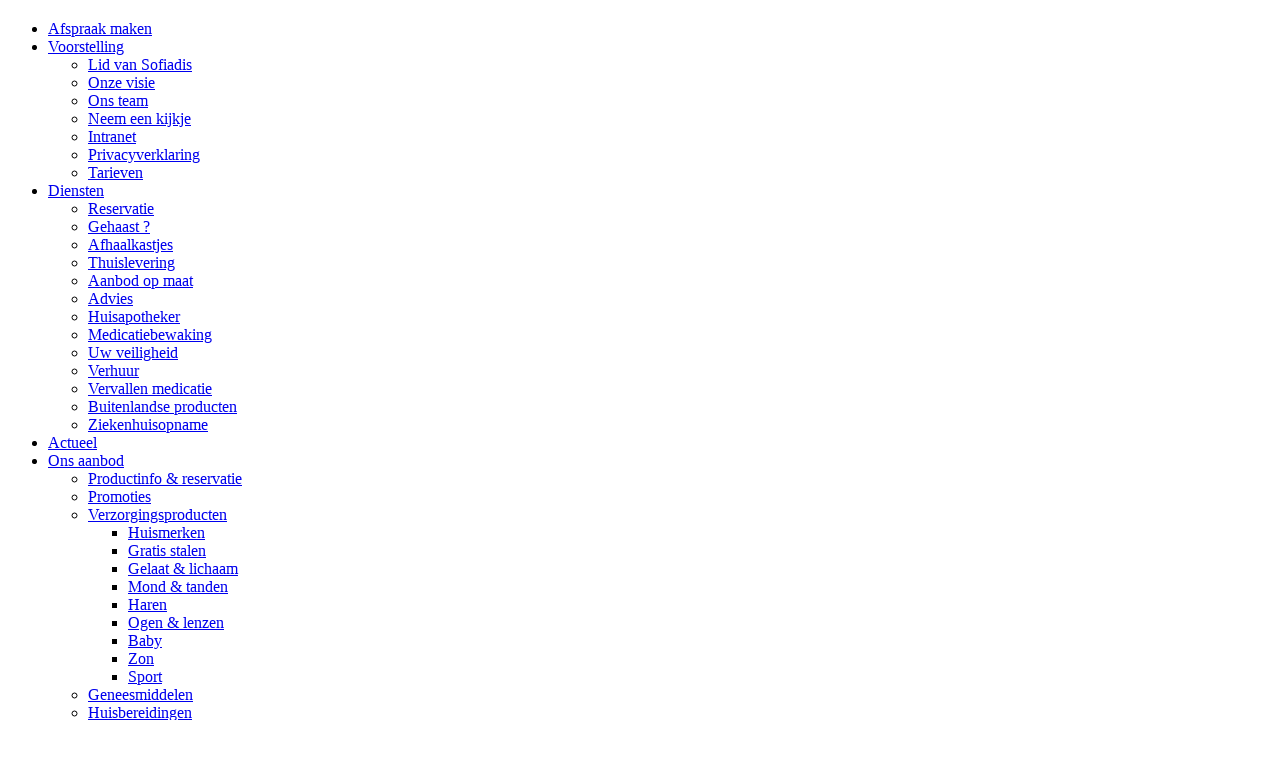

--- FILE ---
content_type: text/html; charset=utf-8
request_url: https://actipharma.be/actiphar/joomla/diensten/medicatiebewaking
body_size: 8006
content:
<!DOCTYPE html>
<html dir="ltr" lang="nl-nl">
<head>
      <base href="https://actipharma.be/actiphar/joomla/diensten/medicatiebewaking" />
  <meta http-equiv="content-type" content="text/html; charset=utf-8" />
  <meta name="keywords" content="apotheek, Actipharma, Jules Moretuslei, Wilrijk, Antwerpen, geneesmiddelen, homeopathie, fytotherapie, spagyriek, gezondheidszorg, zelfzorg, wachtdienst, online apotheek" />
  <meta name="description" content="Apotheek Actipharma Wilrijk is open op zaterdag. Gelegen in het hart van Wilrijk !" />
  <meta name="generator" content="Joomla! - Open Source Content Management" />
  <title>Medicatiebewaking</title>
  <link href="/actiphar/joomla/favicon.ico" rel="shortcut icon" type="image/vnd.microsoft.icon" />
  <link rel="stylesheet" href="/actiphar/joomla/plugins/editors/jckeditor/typography/typography2.php" type="text/css" />
  <link rel="stylesheet" href="https://ajax.googleapis.com/ajax/libs/jqueryui/1.12.1/themes/ui-lightness/jquery-ui.css" type="text/css" />
  <link rel="stylesheet" href="/actiphar/joomla/plugins/content/highslide/highslide.css" type="text/css" />
  <link rel="stylesheet" href="/actiphar/joomla/plugins/content/highslide/config/css/highslide-sitestyles.css" type="text/css" />
  <link rel="stylesheet" href="/actiphar/joomla/plugins/system/jcemediabox/css/jcemediabox.css?1d12bb5a40100bbd1841bfc0e498ce7b" type="text/css" />
  <link rel="stylesheet" href="/actiphar/joomla/plugins/system/jcemediabox/themes/standard/css/style.css?50fba48f56052a048c5cf30829163e4d" type="text/css" />
  <style type="text/css">
</style>
  <script src="/actiphar/joomla/media/system/js/mootools-core.js" type="text/javascript"></script>
  <script src="/actiphar/joomla/media/system/js/core.js" type="text/javascript"></script>
  <script src="/actiphar/joomla/media/system/js/caption.js" type="text/javascript"></script>
  <script src="/actiphar/joomla/media/system/js/mootools-more.js" type="text/javascript"></script>
  <script src="https://ajax.googleapis.com/ajax/libs/jquery/1.12.4/jquery.min.js" type="text/javascript"></script>
  <script src="https://code.jquery.com/jquery-migrate-1.4.1.min.js" type="text/javascript"></script>
  <script src="https://ajax.googleapis.com/ajax/libs/jqueryui/1.12.1/jquery-ui.min.js" type="text/javascript"></script>
  <script src="/actiphar/joomla/plugins/content/highslide/highslide-full.packed.js" type="text/javascript"></script>
  <script src="/actiphar/joomla/plugins/content/highslide/easing_equations.js" type="text/javascript"></script>
  <script src="/actiphar/joomla/plugins/content/highslide/swfobject.js" type="text/javascript"></script>
  <script src="/actiphar/joomla/plugins/content/highslide/config/js/highslide-sitesettings.js" type="text/javascript"></script>
  <script src="/actiphar/joomla/plugins/system/jcemediabox/js/jcemediabox.js?0c56fee23edfcb9fbdfe257623c5280e" type="text/javascript"></script>
  <script type="text/javascript">
jQuery.noConflict();window.addEvent('load', function() {
				new JCaption('img.caption');
			});hs.graphicsDir = '/actiphar/joomla/plugins/content/highslide/graphics/';
var nn_sliders_speed = 500; var nn_sliders_fade_in_speed = 1000; var nn_sliders_fade_out_speed = 400; var nn_sliders_linkscroll = 0; var nn_sliders_url = ''; var nn_sliders_activescroll = ''; var nn_sliders_use_hash = 1;
JCEMediaBox.init({popup:{width:"",height:"",legacy:0,lightbox:0,shadowbox:0,resize:1,icons:1,overlay:1,overlayopacity:0.8,overlaycolor:"#000000",fadespeed:500,scalespeed:500,hideobjects:0,scrolling:"fixed",close:2,labels:{'close':'Close','next':'Next','previous':'Previous','cancel':'Cancel','numbers':'{$current} of {$total}'},cookie_expiry:"",google_viewer:0},tooltip:{className:"tooltip",opacity:0.8,speed:150,position:"br",offsets:{x: 16, y: 16}},base:"/actiphar/joomla/",imgpath:"plugins/system/jcemediabox/img",theme:"standard",themecustom:"",themepath:"plugins/system/jcemediabox/themes",mediafallback:0,mediaselector:"audio,video"});window.addEvent('domready', function() {
			$$('.smoothbox').each(function(el) {
				var title = el.get('title');
				if (title) {
					var parts = title.split('::', 2);
					el.store('tip:title', parts[0]);
					el.store('tip:text', parts[1]);
				}
			});
			var JTooltips = new Tips($$('.smoothbox'), { maxTitleChars: 50, fixed: false});
		});
  </script>
  <link rel="stylesheet" href="/actiphar/joomla/modules/mod_thick_rss/includes/smoothbox.css" type="text/css" media="screen" />
    <link rel="stylesheet" href="/actiphar/joomla/templates/system/css/system.css" />
    <link rel="stylesheet" href="/actiphar/joomla/templates/system/css/general.css" />
    <!-- Created by Artisteer v4.0.0.58475 -->
    <meta name="viewport" content="initial-scale = 1.0, maximum-scale = 1.0, user-scalable = no, width = device-width">
    <!--[if lt IE 9]><script src="http://html5shiv.googlecode.com/svn/trunk/html5.js"></script><![endif]-->
    <link rel="stylesheet" href="/actiphar/joomla/templates/actipharma_3_columns/css/template.css" media="screen">
    <!--[if lte IE 7]><link rel="stylesheet" href="/actiphar/joomla/templates/actipharma_3_columns/css/template.ie7.css" media="screen" /><![endif]-->
    <link rel="stylesheet" href="/actiphar/joomla/templates/actipharma_3_columns/css/template.responsive.css" media="all">
    <!-- Google Tag Manager -->
    <script>(function(w,d,s,l,i){w[l]=w[l]||[];w[l].push({'gtm.start':new Date().getTime(),event:'gtm.js'});
    var f=d.getElementsByTagName(s)[0], j=d.createElement(s), dl=l!='dataLayer'?'&l='+l:'';
    j.async=true;j.src='https://www.googletagmanager.com/gtm.js?id='+i+dl;
    f.parentNode.insertBefore(j,f);})(window,document,'script','dataLayer','GTM-KCSKCXGH');</script>
    <!-- End Google Tag Manager -->
    <script>if ('undefined' != typeof jQuery) document._artxJQueryBackup = jQuery;</script>
    <script>jQuery.noConflict();</script>
    <script src="/actiphar/joomla/templates/actipharma_3_columns/script.js"></script>
    <script>if (document._artxJQueryBackup) jQuery = document._artxJQueryBackup;</script>
    <script src="/actiphar/joomla/templates/actipharma_3_columns/script.responsive.js"></script>
</head>
<body>
<!-- Google Tag Manager (noscript) -->
<noscript><iframe src="https://www.googletagmanager.com/ns.html?id=GTM-KCSKCXGH"
height="0" width="0" style="display:none;visibility:hidden"></iframe></noscript>
<!-- End Google Tag Manager (noscript) -->
<div id="art-main">
    <div class="art-sheet clearfix">
<header class="art-header clearfix">    <div class="art-shapes">
<h2 class="art-slogan" data-left="96.46%"></h2>
<div class="art-object0" data-left="0%"></div>
            </div>
</header>
<nav class="art-nav clearfix">
<ul class="art-hmenu"><li class="item-1301"><a class="afspraak_btn" href="https://www.picktime.com/actipharma" target="_blank">Afspraak maken</a></li><li class="item-202 deeper parent"><a href="/actiphar/joomla/voorstelling/lid-van-sofiadis">Voorstelling</a><ul><li class="item-203"><a href="/actiphar/joomla/voorstelling/lid-van-sofiadis">Lid van Sofiadis</a></li><li class="item-204"><a href="/actiphar/joomla/voorstelling/onze-visie">Onze visie</a></li><li class="item-205"><a href="/actiphar/joomla/voorstelling/ons-team">Ons team</a></li><li class="item-206"><a href="/actiphar/joomla/voorstelling/neem-een-kijkje">Neem een kijkje</a></li><li class="item-208"><a href="/actiphar/joomla/voorstelling/intranet">Intranet</a></li><li class="item-1306"><a href="/actiphar/joomla/voorstelling/privacyverklaring">Privacyverklaring</a></li><li class="item-1307"><a href="/actiphar/joomla/voorstelling/tarieven">Tarieven</a></li></ul></li><li class="item-209 active deeper parent"><a class=" active" href="/actiphar/joomla/?Itemid=1299">Diensten</a><ul><li class="item-213"><a href="/actiphar/joomla/voorschrift-opladen">Reservatie</a></li><li class="item-872"><a href="/actiphar/joomla/diensten/gehaast">Gehaast ?</a></li><li class="item-214"><a href="/actiphar/joomla/diensten/afhaalkastjes">Afhaalkastjes</a></li><li class="item-215"><a href="/actiphar/joomla/diensten/thuislevering">Thuislevering</a></li><li class="item-212"><a href="/actiphar/joomla/diensten/aanbod-op-maat">Aanbod op maat</a></li><li class="item-210"><a href="/actiphar/joomla/diensten/advies">Advies</a></li><li class="item-1256"><a href="/actiphar/joomla/diensten/huisapotheker">Huisapotheker</a></li><li class="item-216 current active"><a class=" active" href="/actiphar/joomla/diensten/medicatiebewaking">Medicatiebewaking</a></li><li class="item-217"><a href="/actiphar/joomla/diensten/uw-veiligheid">Uw veiligheid</a></li><li class="item-218"><a href="/actiphar/joomla/diensten/verhuur">Verhuur</a></li><li class="item-219"><a href="/actiphar/joomla/diensten/vervallen-medicatie">Vervallen medicatie</a></li><li class="item-220"><a href="/actiphar/joomla/diensten/buitenlandse-producten">Buitenlandse producten</a></li><li class="item-221"><a href="/actiphar/joomla/diensten/ziekenhuisopname">Ziekenhuisopname</a></li></ul></li><li class="item-222"><a href="/actiphar/joomla/actueel">Actueel</a></li><li class="item-223 deeper parent"><a href="/actiphar/joomla/ons-aanbod/verzorgingsproducten/huismerken">Ons aanbod</a><ul><li class="item-1261"><a href="/actiphar/joomla/ons-aanbod/productinfo-reservatie">Productinfo &amp; reservatie</a></li><li class="item-1314"><a href="/actiphar/joomla/ons-aanbod/promoties">Promoties</a></li><li class="item-224 deeper parent"><a href="/actiphar/joomla/ons-aanbod/verzorgingsproducten/huismerken">Verzorgingsproducten</a><ul><li class="item-225"><a href="/actiphar/joomla/ons-aanbod/verzorgingsproducten/huismerken">Huismerken</a></li><li class="item-227"><a href="/actiphar/joomla/ons-aanbod/verzorgingsproducten/gratis-stalen">Gratis stalen</a></li><li class="item-228"><a href="/actiphar/joomla/ons-aanbod/verzorgingsproducten/gelaat-lichaam">Gelaat &amp; lichaam</a></li><li class="item-229"><a href="/actiphar/joomla/ons-aanbod/verzorgingsproducten/mond-tanden">Mond &amp; tanden</a></li><li class="item-230"><a href="/actiphar/joomla/ons-aanbod/verzorgingsproducten/haren">Haren</a></li><li class="item-231"><a href="/actiphar/joomla/ons-aanbod/verzorgingsproducten/ogen-lenzen">Ogen &amp; lenzen</a></li><li class="item-232"><a href="/actiphar/joomla/ons-aanbod/verzorgingsproducten/baby">Baby</a></li><li class="item-233"><a href="/actiphar/joomla/ons-aanbod/verzorgingsproducten/zon">Zon</a></li><li class="item-234"><a href="/actiphar/joomla/ons-aanbod/verzorgingsproducten/sport">Sport</a></li></ul></li><li class="item-235"><a href="/actiphar/joomla/ons-aanbod/geneesmiddelen">Geneesmiddelen</a></li><li class="item-236"><a href="/actiphar/joomla/ons-aanbod/huisbereidingen">Huisbereidingen</a></li><li class="item-237"><a href="/actiphar/joomla/ons-aanbod/voeding">Voeding</a></li><li class="item-238"><a href="/actiphar/joomla/ons-aanbod/incontinentie-stoma">Incontinentie &amp; stoma</a></li><li class="item-239"><a href="/actiphar/joomla/ons-aanbod/orthopedie">Orthopedie</a></li><li class="item-240"><a href="/actiphar/joomla/ons-aanbod/thuiszorg">Thuiszorg</a></li><li class="item-241"><a href="/actiphar/joomla/ons-aanbod/diergeneesmiddelen">Diergeneesmiddelen</a></li><li class="item-589"><a href="/actiphar/joomla/ons-aanbod/geschenk-cadeaubon">Geschenk - cadeaubon</a></li></ul></li><li class="item-244 deeper parent"><a href="/actiphar/joomla/praktische-info/apotheken-wilrijk-openingsuren">Praktische info</a><ul><li class="item-1302"><a href="/actiphar/joomla/praktische-info/apotheken-wilrijk-openingsuren">Apotheken Wilrijk Openingsuren </a></li><li class="item-1270"><a href="/actiphar/joomla/praktische-info/apotheken-van-wacht">Apotheken van wacht</a></li><li class="item-247"><a href="/actiphar/joomla/praktische-info/apotheken">Apotheken</a></li><li class="item-248"><a href="/actiphar/joomla/praktische-info/huisartsen-wilrijk">Huisartsen Wilrijk</a></li><li class="item-249"><a href="/actiphar/joomla/praktische-info/ziekenhuizen">Ziekenhuizen</a></li><li class="item-246"><a href="/actiphar/joomla/praktische-info/zelfhulpgroepen">Zelfhulpgroepen</a></li><li class="item-245"><a href="/actiphar/joomla/praktische-info/weetjes">Weetjes</a></li></ul></li><li class="item-255 deeper parent"><a href="/actiphar/joomla/medische-info/noodgevallen">Medische info</a><ul><li class="item-505"><a href="/actiphar/joomla/medische-info/noodgevallen">Noodgevallen</a></li><li class="item-863"><a href="/actiphar/joomla/medische-info/app-o-theek">App-o-theek</a></li><li class="item-256"><a href="/actiphar/joomla/medische-info/goedkope-medicijnen">Goedkope medicijnen</a></li><li class="item-257 deeper parent"><a href="/actiphar/joomla/medische-info/huis-en-reisapotheek/algemeen">Huis- en reisapotheek</a><ul><li class="item-258"><a href="/actiphar/joomla/medische-info/huis-en-reisapotheek/algemeen">Algemeen</a></li><li class="item-259"><a href="/actiphar/joomla/medische-info/huis-en-reisapotheek/huisapotheek">Huisapotheek</a></li><li class="item-260"><a href="/actiphar/joomla/medische-info/huis-en-reisapotheek/reisapotheek">Reisapotheek</a></li><li class="item-261"><a href="/actiphar/joomla/medische-info/huis-en-reisapotheek/homeopathisch">Homeopathisch</a></li></ul></li><li class="item-262 deeper parent"><a href="/actiphar/joomla/medische-info/bijsluiters/algemeen">Bijsluiters</a><ul><li class="item-263"><a href="/actiphar/joomla/medische-info/bijsluiters/algemeen">Algemeen</a></li><li class="item-264"><a href="/actiphar/joomla/medische-info/bijsluiters/bijsluiters-opzoeken">Bijsluiters opzoeken</a></li><li class="item-265"><a href="/actiphar/joomla/medische-info/bijsluiters/bijsluiter-woordenboek">Bijsluiter woordenboek</a></li></ul></li><li class="item-266 deeper parent"><a href="/actiphar/joomla/medische-info/gebruik-geneesmiddelen/arts-en-apotheker">Gebruik geneesmiddelen</a><ul><li class="item-267"><a href="/actiphar/joomla/medische-info/gebruik-geneesmiddelen/arts-en-apotheker">Arts en apotheker</a></li><li class="item-268"><a href="/actiphar/joomla/medische-info/gebruik-geneesmiddelen/bijwerkingen">Bijwerkingen</a></li><li class="item-269"><a href="/actiphar/joomla/medische-info/gebruik-geneesmiddelen/vergunde-geneesmiddelen">Vergunde geneesmiddelen</a></li><li class="item-270"><a href="/actiphar/joomla/medische-info/gebruik-geneesmiddelen/kopen-via-internet">Kopen via internet</a></li><li class="item-271"><a href="/actiphar/joomla/medische-info/gebruik-geneesmiddelen/autorijden">Autorijden</a></li><li class="item-272"><a href="/actiphar/joomla/medische-info/gebruik-geneesmiddelen/zwangerschap">Zwangerschap</a></li><li class="item-273"><a href="/actiphar/joomla/medische-info/gebruik-geneesmiddelen/kinderen">Kinderen</a></li><li class="item-274"><a href="/actiphar/joomla/medische-info/gebruik-geneesmiddelen/slaap-kalmeermiddelen">Slaap &amp; kalmeermiddelen</a></li><li class="item-275"><a href="/actiphar/joomla/medische-info/gebruik-geneesmiddelen/pijnstillers">Pijnstillers</a></li><li class="item-276"><a href="/actiphar/joomla/medische-info/gebruik-geneesmiddelen/antibioticum">Antibioticum</a></li></ul></li><li class="item-277"><a href="/actiphar/joomla/medische-info/gebruiksinstructies">Gebruiksinstructies</a></li><li class="item-278 deeper parent"><a href="/actiphar/joomla/medische-info/themas/zwangerschap-baby">Themas</a><ul><li class="item-279"><a href="/actiphar/joomla/medische-info/themas/zwangerschap-baby">Zwangerschap - Baby</a></li><li class="item-280"><a href="/actiphar/joomla/medische-info/themas/gezond-gewicht">Gezond gewicht</a></li><li class="item-281"><a href="/actiphar/joomla/medische-info/themas/gezonde-slaap">Gezonde slaap</a></li><li class="item-909"><a href="/actiphar/joomla/medische-info/themas/voeding">Voeding</a></li><li class="item-282"><a href="/actiphar/joomla/medische-info/themas/vitaliteit">Vitaliteit</a></li><li class="item-693"><a href="/actiphar/joomla/medische-info/themas/sport">Sport</a></li><li class="item-283"><a href="/actiphar/joomla/medische-info/themas/senioren">Senioren</a></li><li class="item-284"><a href="/actiphar/joomla/medische-info/themas/dieren">Dieren</a></li></ul></li><li class="item-285"><a href="/actiphar/joomla/medische-info/sofiadis-magazine">Sofiadis magazine</a></li><li class="item-286"><a href="/actiphar/joomla/medische-info/apotheekkrant">Apotheekkrant</a></li><li class="item-287"><a href="/actiphar/joomla/medische-info/folders">Folders</a></li><li class="item-579"><a href="/actiphar/joomla/medische-info/diagnosehulp">Diagnosehulp</a></li><li class="item-290"><a href="/actiphar/joomla/medische-info/zelftests">Zelftests</a></li><li class="item-291"><a href="/actiphar/joomla/medische-info/begrippenlijst">Begrippenlijst</a></li></ul></li><li class="item-304 deeper parent"><a href="/actiphar/joomla/natuurgeneeskunde/algemeen">Natuurgeneeskunde</a><ul><li class="item-305"><a href="/actiphar/joomla/natuurgeneeskunde/algemeen">Algemeen</a></li><li class="item-306"><a href="/actiphar/joomla/natuurgeneeskunde/fytotherapie">Fytotherapie</a></li><li class="item-307 deeper parent"><a href="/actiphar/joomla/natuurgeneeskunde/aromatherapie/gebruik-van-e-o-s">Aromatherapie</a><ul><li class="item-308"><a href="/actiphar/joomla/natuurgeneeskunde/aromatherapie/gebruik-van-e-o-s">Gebruik van E.O.'s</a></li><li class="item-309"><a href="/actiphar/joomla/natuurgeneeskunde/aromatherapie/starterskit">Starterskit</a></li><li class="item-310"><a href="/actiphar/joomla/natuurgeneeskunde/aromatherapie/omgevingssprays">Omgevingssprays</a></li><li class="item-311"><a href="/actiphar/joomla/natuurgeneeskunde/aromatherapie/verstuivers">Verstuivers</a></li><li class="item-312"><a href="/actiphar/joomla/natuurgeneeskunde/aromatherapie/roll-ons">Roll'ons</a></li><li class="item-313"><a href="/actiphar/joomla/natuurgeneeskunde/aromatherapie/stress-slaap">Stress &amp; slaap</a></li><li class="item-314"><a href="/actiphar/joomla/natuurgeneeskunde/aromatherapie/natuurlijke-weerstand">Natuurlijke weerstand</a></li><li class="item-315"><a href="/actiphar/joomla/natuurgeneeskunde/aromatherapie/luchtwegen">Luchtwegen</a></li><li class="item-316"><a href="/actiphar/joomla/natuurgeneeskunde/aromatherapie/koude-rillingen">Koude rillingen</a></li><li class="item-317"><a href="/actiphar/joomla/natuurgeneeskunde/aromatherapie/spijsvertering">Spijsvertering</a></li><li class="item-318"><a href="/actiphar/joomla/natuurgeneeskunde/aromatherapie/circulatie">Circulatie</a></li><li class="item-319"><a href="/actiphar/joomla/natuurgeneeskunde/aromatherapie/diverse-kwaaltjes">Diverse kwaaltjes</a></li><li class="item-320"><a href="/actiphar/joomla/natuurgeneeskunde/aromatherapie/huidverzorging">Huidverzorging</a></li><li class="item-321"><a href="/actiphar/joomla/natuurgeneeskunde/aromatherapie/massageolien">Massageoliën</a></li></ul></li><li class="item-322"><a href="/actiphar/joomla/natuurgeneeskunde/bachbloesems">Bachbloesems</a></li><li class="item-323"><a href="/actiphar/joomla/natuurgeneeskunde/homeopathie">Homeopathie</a></li></ul></li></ul>    </nav>
<div class="art-layout-wrapper clearfix">
                <div class="art-content-layout">
                    <div class="art-content-layout-row">
                        <div class="art-layout-cell art-sidebar1 clearfix">
<div class="art-block clearfix_menu"><div class="art-blockheader"><h3 class="t">Gebruikersmenu</h3></div><div class="art-blockcontent"><ul class="menu"><li class="item-101"><a href="/actiphar/joomla/">Welkom</a></li><li class="item-184"><a href="/actiphar/joomla/gegevens">Gegevens</a></li><li class="item-185"><a href="/actiphar/joomla/reisweg">Reisweg</a></li><li class="item-186"><a href="/actiphar/joomla/praktische-info/apotheken-van-wacht">Wachtdiensten</a></li><li class="item-187"><a href="/actiphar/joomla/noodnummers">Noodnummers</a></li><li class="item-188"><a href="/actiphar/joomla/weblinks">Weblinks</a></li><li class="item-190"><a href="/actiphar/joomla/korting">Korting</a></li><li class="item-191"><a href="/actiphar/joomla/zoeken">Zoeken</a></li><li class="item-193"><a href="/actiphar/joomla/contact">Contact</a></li><li class="item-194"><a href="/actiphar/joomla/medische-vraag">Medische vraag</a></li><li class="item-1271"><a href="/actiphar/joomla/voorschrift-opladen">Voorschrift opladen</a></li></ul></div></div>                        </div>
                        <div class="art-layout-cell art-content clearfix">
<article class="art-post"><div class="art-postcontent clearfix">
<div class="breadcrumbs">
<span class="showHere">U bevindt zich hier: </span><a href="/actiphar/joomla/?Itemid=1299" class="pathway">Diensten</a> &gt; <span>Medicatiebewaking</span></div>
</div></article><article class="art-post art-messages"><div class="art-postcontent clearfix">
<div id="system-message-container">
</div></div></article><div class="item-page"><article class="art-post"><div class="art-postcontent clearfix"><div class="art-article"><h1>Medicatiebewaking</h1>
<p>&nbsp;</p>
<p>Je apotheker voert een aantal controles uit vooraleer een geneesmiddel af te leveren, dit noemen we medicatiebewaking.</p>
<h2>&nbsp;</h2>
<h2>Dosering</h2>
<p>Als je voor het eerst een bepaald medicijn gaat gebruiken, zal je apotheker je uitleggen wat de werking en het doel van het medicijn zijn, wanneer je verbetering van je klachten kan verwachten, welke bijwerkingen er kunnen optreden en hoe je het medicijn moet gebruiken.</p>
<p>Belangrijk aandachtspunt is de dosering. De dosering is de hoeveelheid van een bepaald medicijn die je per keer en per dag mag innemen. De dosering is vaak anders voor kinderen en bejaarden dan voor volwassenen. Om een nauwkeurige kinderdosering te bepalen zal je apotheker vaak naar de leeftijd en het gewicht van jouw kind vragen.</p>
<p>Gebruik je het medicijn reeds langer, dan zal je apotheker ook controleren of de dosis gewijzigd werd. Indien dit het geval is, zal hij je vragen of de dosering in overleg met je arts werd veranderd om vergissingen uit te sluiten.</p>
<h2>&nbsp;</h2>
<h2>Interacties en contra-indicaties</h2>
<p>Door de controle op interacties (wisselwerking) gaat je apotheker na of een nieuw medicijn wel samen kan gebruikt worden met medicijnen die je reeds gebruikt. Dit om te voorkomen dat twee medicijnen elkaars werking gaan beïnvloeden. Medicijen kunnen elkaar versterken of tegenwerken, hetgeen niet goed is voor je behandeling. De arts die de medicijnen voorschrijft, hoort erop te letten dat je geen medicijnen gebruikt die niet goed samengaan. De arts heeft echter niet altijd een overzicht van alle medicijnen die je gebruikt, want veel mensen krijgen medicijnen voorgeschreven door verschillende artsen. Daardoor kan het soms gebeuren dat bepaalde medicijnen worden voorgeschreven die niet goed samengaan met de medicijnen die je al neemt.</p>
<p>Dikwijls gebeurt het dat patiënten meer dan één aandoening hebben. Medicijnen bedoeld om de ene aandoening te verhelpen kunnen dan de andere aandoening verergeren. Wanneer dit gebeurt, spreekt men van contra-indicatie. Enkele bekende voorbeelden van contra-indicaties zijn : astma, diabetes, hoge bloeddruk en epilepsie. Ook zaken zoals sportbeoefening, zwangerschap en borstvoeding, worden door je apotheker beschouwd als contra-indicaties, zelfs al zijn dit geen aandoeningen. Het is dan ook aangewezen om je apotheker hierover in te lichten.</p>
<h2>&nbsp;</h2>
<h2>Dubbelmedicatie</h2>
<p>Indien blijkt dat je een bepaald medicijn reeds eerder ingenomen hebt, kan je apotheker je vragen of je van dat medicijn nog een voorraad in huis hebt. Je apotheker wil op deze manier voorkomen dat je van een bepaald medicijn te veel zou kunnen innemen, wanneer dit schadelijk kan zijn voor je gezondheid. Vooral voor geneesmiddelen waarbij gewenning optreedt, zoals slaap- en kalmeringsgeneesmiddelen, bestaat het gevaar op overconsumptie.</p>
<h2>&nbsp;</h2>
<h2>Intolerantie</h2>
<p>Deze controle dient om te voorkomen dat je een geneesmiddel gaat gebruiken waar je overgevoelig aan bent. Eenmaal overgevoelig aan een geneesmiddel blijf je dit voor de rest van je leven. Indien je het geneesmiddel blijft gebruiken, dan zal deze overgevoeligheid enkel maar toenemen. Het is dus uiterst belangrijk om je apotheker hierover in te lichten.</p>
<p>&nbsp;</p>
<p>Is er een probleem, dan neemt de apotheker contact op met de arts. Meestal zal dan een ander medicijn of een andere dosering voorgesteld worden.</p>
<p>Om je medicatie op te volgen, worden de medicijnen die je in de apotheek koopt samen met jouw persoonlijke gegevens bijgehouden. Vertel ons dus ook over de medicijnen en/of voedingssupplementen die je elders koopt, zo blijft de informatie in onze computer correct en ben je ook verzekerd van een correcte en veilige medicatiebewaking.</p></div></div></article></div>                        </div>
                        <div class="art-layout-cell art-sidebar2 clearfix">
<div class="art-block clearfix"><div class="art-blockheader"><h3 class="t">Heet van de naald</h3></div><div class="art-blockcontent"><div class="rss-container"><!-- RSS BROWSER, http://www.lbm-services.de  START -->
		<ul class="rssfeed_list">
<li class="rssfeed_item">
<a href="javascript://" title="Houten of kunststof snijplank: welke kiezen en hoe onderhouden?::Snijplanken zijn onmisbaar in elke keuken, maar ga je best voor een houten snijplank of voor een kunststof snijplank? En hoe zorg je ervoor dat je snijplank hygi&amp;#xeb;nisch blijft? Zowel houten als kunststof snijplanken hebben voor- en nadelen." onclick="window.open('https://www.gezondheid.be/index.cfm?fuseaction=art&amp;art_id=20995','news','toolbar=no,location=no,scrollbars=1,status=no,menubar=no,width=1000,height=600, top=50,left=150').focus();">Houten of kunststof snijplank: welke kiezen en hoe onderhouden?</a>
</li>
<li class="rssfeed_item">
<a href="javascript://" title="9 weetjes over artrose::Artrose is &amp;#xe9;&amp;#xe9;n van de bekendste oorzaken van gewrichtspijn en &amp;#xe9;&amp;#xe9;n van de meest voorkomende reumatische aandoeningen, en toch bestaan er nog veel misverstanden. We hebben alles over artrose samengevat in 9 punten." onclick="window.open('https://www.gezondheid.be/index.cfm?fuseaction=art&amp;art_id=36818','news','toolbar=no,location=no,scrollbars=1,status=no,menubar=no,width=1000,height=600, top=50,left=150').focus();">9 weetjes over artrose</a>
</li>
<li class="rssfeed_item">
<a href="javascript://" title="Ademhalingsoefening tegen stress::Gestresseerde mensen ademen meestal sneller en minder diep in. In extreme gevallen kan zelfs hyperventilatie optreden. Ademhalingsoefeningen waarbij je langzaam en zo diep mogelijk inadement, en waarbij je bij voorkeur via de buik probeert te ademen, kunnen helpen om te ontspannen." onclick="window.open('https://www.gezondheid.be/index.cfm?fuseaction=art&amp;art_id=8706','news','toolbar=no,location=no,scrollbars=1,status=no,menubar=no,width=1000,height=600, top=50,left=150').focus();">Ademhalingsoefening tegen stress</a>
</li>
<li class="rssfeed_item">
<a href="javascript://" title="Hoe Vitamine D opnemen in de winter?::In de zomer maakt je lichaam meestal voldoende vitamine D aan via zonlicht. In de winter ligt dat anders. Veel mensen vragen zich dan ook af: hoe lang moet je in de winter in de zon zitten om genoeg vitamine D op te nemen? En volstaat dat of heb je een supplement nodig?" onclick="window.open('https://www.gezondheid.be/index.cfm?fuseaction=art&amp;art_id=39651','news','toolbar=no,location=no,scrollbars=1,status=no,menubar=no,width=1000,height=600, top=50,left=150').focus();">Hoe Vitamine D opnemen in de winter?</a>
</li>
<li class="rssfeed_item">
<a href="javascript://" title="Skiduim: pijn en zwelling aan binnenkant duim::Meestal ontstaat een skiduim door een val waarbij de ski&amp;#xeb;r de skistok blijft vasthouden. Hoewel het letsel soms onschuldig lijkt, kan een onbehandelde skiduim leiden tot blijvende instabiliteit, pijn bij het grijpen en vroegtijdige slijtage van het gewricht." onclick="window.open('https://www.gezondheid.be/index.cfm?fuseaction=art&amp;art_id=39642','news','toolbar=no,location=no,scrollbars=1,status=no,menubar=no,width=1000,height=600, top=50,left=150').focus();">Skiduim: pijn en zwelling aan binnenkant duim</a>
</li>
<li class="rssfeed_item">
<a href="javascript://" title="Kan je in België Ozempic en Wegovy kopen zonder voorschrift?::Ozempic en Wegovy bevatten de actieve stof semaglutide, die het eetlustgevoel vermindert en het verzadigingsgevoel verhoogt. Maar hoe kun je deze medicijnen in Belgi&amp;#xeb; verkrijgen? Heb je altijd een doktersvoorschrift nodig? En is online kopen veilig? We zetten alles op een rij." onclick="window.open('https://www.gezondheid.be/index.cfm?fuseaction=art&amp;art_id=37116','news','toolbar=no,location=no,scrollbars=1,status=no,menubar=no,width=1000,height=600, top=50,left=150').focus();">Kan je in België Ozempic en Wegovy kopen zonder voorschrift?</a>
</li>
    </ul>
</div><!-- // RSS BROWSER   END --></div></div><div class="art-block clearfix"><div class="art-blockheader"><h3 class="t">Buienradar</h3></div><div class="art-blockcontent"><!-- BEGIN SCORPION BUIENRADAR MODULE  -->
<div width="100%" align="center" class="scs-buienradar">
    <iframe
        class="scs-buienradar-iframe"
        width="90%"
        height="256px"
        marginheight="0"
        marginwidth="0"
        frameborder="0"
      scrolling="no"
      src="https://gadgets.buienradar.nl/gadget/zoommap?lat=51.1683102&x=1&y=1&lng=4.3942868&overname=2&zoom=13&naam=Antwerpen&size=2&map=4&voor=1">
    </iframe>
</div>
<!-- END SCORPION BUIENRADAR MODULE  --></div></div>                        </div>
                    </div>
                </div>
            </div>
<footer class="art-footer clearfix"><!-- begin nostyle -->
<div class="art-nostyle">
<!-- begin nostyle content -->
<div class="footer1">Copyright &#169; 2026 Apotheek Actipharma. Alle rechten voorbehouden.</div>
<div class="footer2"><a href="http://www.actipharma.be/actiphar/joomla/index.php?option=com_content&view=article&Itemid=37&id=252">Wettelijke vermeldingen</a> | <a href="http://www.actipharma.be/actiphar/joomla/index.php?option=com_content&view=article&Itemid=37&id=294">Privacy Verklaring</a> | <a href="http://www.actipharma.be/actiphar/joomla/index.php?option=com_content&view=article&Itemid=37&id=322">Cookies</a> | <a href="http://www.actipharma.be/actiphar/joomla/index.php?option=com_content&view=article&Itemid=37&id=251">Aansprakelijkheid</a></div>
<!-- end nostyle content -->
</div>
<!-- end nostyle -->
</footer>
    </div>
</div>
</body>
</html>

--- FILE ---
content_type: application/x-javascript; charset=utf-8
request_url: https://consent.cookiebot.eu/96b5ae29-fbb0-43ab-a2cb-e5064a7b0aca/cc.js?renew=false&referer=actipharma.be&dnt=false&init=false
body_size: 48
content:
if(console){var cookiedomainwarning='Error: The domain ACTIPHARMA.BE is not authorized to show the cookie banner for domain group ID 96b5ae29-fbb0-43ab-a2cb-e5064a7b0aca. Please add it to the domain group in the Cookiebot Manager to authorize the domain.';if(typeof console.warn === 'function'){console.warn(cookiedomainwarning)}else{console.log(cookiedomainwarning)}};